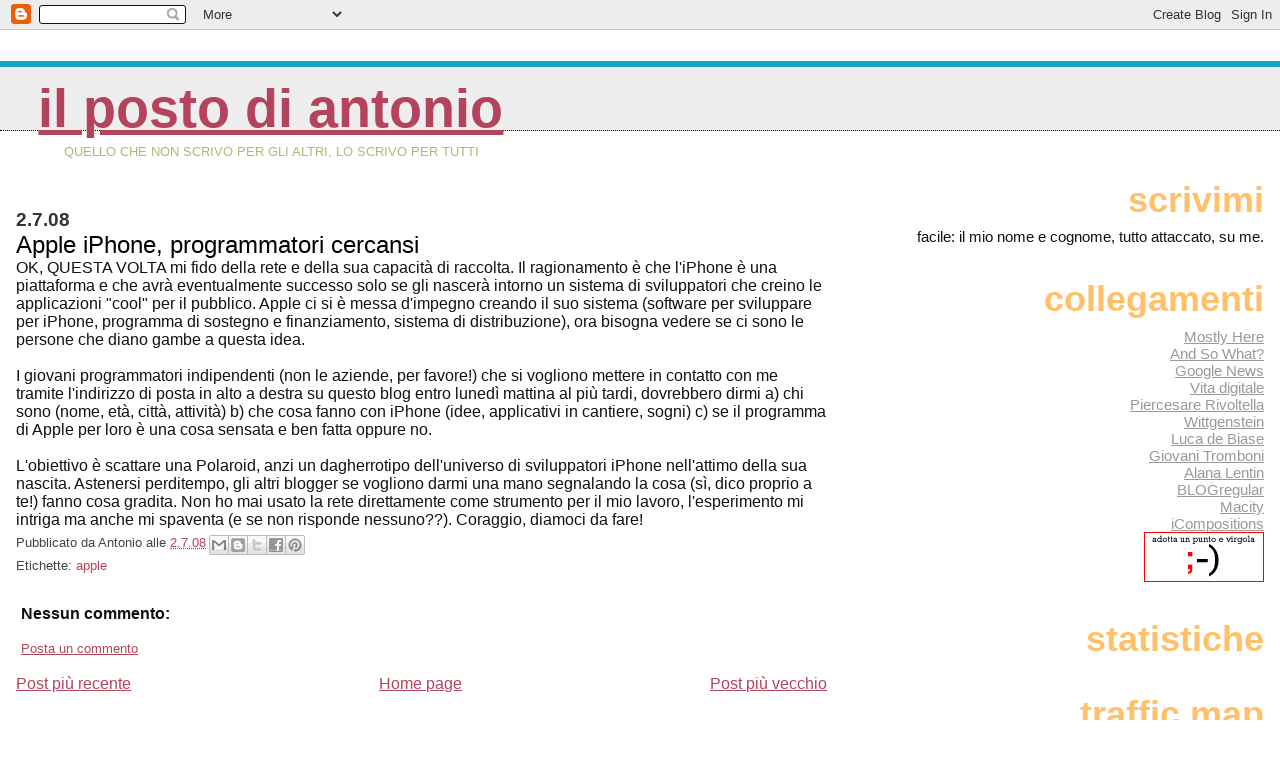

--- FILE ---
content_type: text/html; charset=UTF-8
request_url: https://blog.antoniodini.com/2008/07/apple-iphone-programmatori-cercansi.html
body_size: 10702
content:
<!DOCTYPE html>
<html dir='ltr' xmlns='http://www.w3.org/1999/xhtml' xmlns:b='http://www.google.com/2005/gml/b' xmlns:data='http://www.google.com/2005/gml/data' xmlns:expr='http://www.google.com/2005/gml/expr'>
<head>
<link href='https://www.blogger.com/static/v1/widgets/2944754296-widget_css_bundle.css' rel='stylesheet' type='text/css'/>
<meta content='text/html; charset=UTF-8' http-equiv='Content-Type'/>
<meta content='blogger' name='generator'/>
<link href='https://blog.antoniodini.com/favicon.ico' rel='icon' type='image/x-icon'/>
<link href='https://blog.antoniodini.com/2008/07/apple-iphone-programmatori-cercansi.html' rel='canonical'/>
<link rel="alternate" type="application/atom+xml" title="Il posto di Antonio - Atom" href="https://blog.antoniodini.com/feeds/posts/default" />
<link rel="alternate" type="application/rss+xml" title="Il posto di Antonio - RSS" href="https://blog.antoniodini.com/feeds/posts/default?alt=rss" />
<link rel="service.post" type="application/atom+xml" title="Il posto di Antonio - Atom" href="https://www.blogger.com/feeds/3896446/posts/default" />

<link rel="alternate" type="application/atom+xml" title="Il posto di Antonio - Atom" href="https://blog.antoniodini.com/feeds/4554729210018851094/comments/default" />
<!--Can't find substitution for tag [blog.ieCssRetrofitLinks]-->
<meta content='https://blog.antoniodini.com/2008/07/apple-iphone-programmatori-cercansi.html' property='og:url'/>
<meta content='Apple iPhone, programmatori cercansi' property='og:title'/>
<meta content='OK, QUESTA VOLTA mi fido della rete e della sua capacità di raccolta. Il ragionamento è che l&#39;iPhone è una piattaforma e che avrà eventualme...' property='og:description'/>
<title>Il posto di Antonio: Apple iPhone, programmatori cercansi</title>
<style id='page-skin-1' type='text/css'><!--
/*
* Blogger Template Style
*
* Jellyfish
* by Jason Sutter
<!-- Inizio Codice Shinystat -->
<script type="text/javascript" language="JavaScript" src="http://codice.shinystat.com/cgi-bin/getcod.cgi?USER=antoniomandelli"></script>
<noscript>
<a href="http://www.shinystat.com/it" target="_top">
<img src="http://www.shinystat.com/cgi-bin/shinystat.cgi?USER=antoniomandelli" alt="Statistiche" border="0"></a>
</noscript>
<!-- Fine Codice Shinystat -->
<!-- Inizio Codice Shinystat -->
<script type="text/javascript" language="JavaScript" src="http://codice.shinystat.com/cgi-bin/getcod.cgi?USER=antoniodini"></script>
<noscript>
<a href="http://www.shinystat.com/it" target="_top">
<img src="http://www.shinystat.com/cgi-bin/shinystat.cgi?USER=antoniodini" alt="Statistiche gratis" border="0"></a>
</noscript>
<!-- Fine Codice Shinystat -->
*/
/*
* Variable definitions
* --------------------
<Variable name="mainBgColor" description="Page Background Color"
type="color" default="#ffffff"  />
<Variable name="mainTextColor" description="Text Color"
type="color" default="#111111" />
<Variable name="titleBgColor" description="Blog Title Background Color"
type="color" default="#eeeeee" />
<Variable name="titleColor" description="Blog Title Color"
type="color" default="#16a3c2"/>
<Variable name="descriptionBgColor" description="Blog Description Background Color"
type="color" default="#ffffff" />
<Variable name="descriptionColor" description="Blog Description Color"
type="color" default="#acb877" />
<Variable name="dateHeaderColor" description="Date Header Color"
type="color" default="#333333" />
<Variable name="postTitleColor" description="Post Title Color"
type="color" default="#000000" />
<Variable name="postFooterColor" description="Post Footer Color"
type="color" default="#444444" />
<Variable name="mainLinkColor" description="Link Color"
type="color" default="#b4445c" />
<Variable name="sidebarTitleColor" description="Sidebar Title Color"
type="color" default="#ffc069" />
<Variable name="sidebarLinkColor" description="Sidebar Link Color"
type="color" default="#999999" />
<Variable name="bodyFont" description="Text Font"
type="font" default="normal normal 100% Lucida Grande, Verdana, Arial, Helvetica, Sans-Serif" />
<Variable name="titleFont" description="Blog Title Font"
type="font" default="normal bold 340% Helvetica Neue Black Condensed, Arial Black,Arial, Sans-Serif" />
<Variable name="descriptionFont" description="Blog Description Font"
type="font" default="normal normal 80% Lucida Grande,Verdana, Arial, Sans-serif" />
<Variable name="startSide" description="Start side in blog language"
type="automatic" default="left">
<Variable name="endSide" description="End side in blog language"
type="automatic" default="right">
*/
body {
margin: 0px;
padding: 0px;
background: #ffffff;
color: #111111;
font: normal normal 100% Lucida Grande, Verdana, Arial, Helvetica, Sans-Serif;
}
a:link,
a:visited,
a:active {
color: #b4445c;
}
a img {
border: 0;
}
@media all {
div#main-wrapper {
float: left;
width: 65%;
padding-top: 20px;
padding-right: 1em;
padding-bottom: 0;
padding-left: 0;
word-wrap: break-word; /* fix for long text breaking sidebar float in IE */
overflow: hidden;     /* fix for long non-text content breaking IE sidebar float */
}
div#sidebar-wrapper {
margin: 0px;
text-align: left;
}
div#sidebar {
width: 32%;
float: right;
word-wrap: break-word; /* fix for long text breaking sidebar float in IE */
overflow: hidden;     /* fix for long non-text content breaking IE sidebar float */
}
}
#content-wrapper {
margin-right: 1em;
margin-left: 1em;
}
@media handheld {
div#main-wrapper {
float:none;
width:90%;
}
div#sidebar-wrapper {
margin-left:5%;
}
}
h1,h2,h3,h4 {
padding:0px;
margin:0px;
}
#header {
padding-top:7px;
padding-right:0px;
padding-bottom:20px;
padding-left:0px;
margin-top:23px;
margin-right:0px;
margin-bottom:0px;
margin-left:0px;
border-top:1px solid #eeeeee;
background: #ffffff;
color: #acb877;
}
h1 a:visited {
text-decoration: none;
color: #16a3c2;
}
h1 {
padding-left: 3%;
padding-top: 20px;
border-bottom: dotted 1px #000000;
border-top: solid 6px #16a3c2;
color: #16a3c2;
background: #eeeeee;
text-transform:lowercase;
font: normal bold 340% Helvetica Neue Black Condensed, Arial Black,Arial, Sans-Serif;
line-height: 0.8em;
}
.description {
padding:0px;
margin-top:1em;
margin-right:12%;
margin-bottom:0px;
margin-left:5%;
color: #acb877;
background:transparent;
text-transform:uppercase;
font: normal normal 80% Lucida Grande,Verdana, Arial, Sans-serif;
}
h3 {
color: #000000;
font-weight:normal;
font-size: 150%;
}
h3.post-title a {
color: #000000;
}
.Blog h2.date-header {
margin-top:10px;
margin-right:0px;
margin-bottom:0px;
margin-left:0px;
color: #333333;
font-size:120%;
text-align: left;
text-transform:none;
font-weight: bold;
}
#sidebar .widget {
margin-top: 0px;
margin-right: 0px;
margin-bottom: 33px;
margin-left: 0px;
padding: 0px;
font-size: 95%;
text-align: right;
}
#sidebar ul {
list-style-type: none;
margin-top: 0;
}
#sidebar li {
margin: 0px;
padding: 0px;
list-style-type: none;
}
@media all {
.widget h2 {
color: #ffc069;
font-size: 240%;
text-align:right;
text-transform:lowercase;
}
}
@media handheld {
.widget h2 {
text-align:left;
}
#sidebar {
text-align:left;
}
}
.post {
margin-top:0px;
margin-right:0px;
margin-bottom:30px;
margin-left:0px;
font-size:100%;
}
.post strong {
font-weight: bold;
}
#sidebar a:link,
#sidebar a:visited {
color: #999999;
}
#sidebar a:hover {
text-decoration: none;
}
pre,code,strike {
color: #666666;
}
.post-footer {
padding: 0px;
margin: 0px;
color: #444444;
font-size: 80%;
}
.post-footer a {
text-decoration:none;
}
.post-footer a:hover {
text-decoration:underline;
}
#comments {
padding-top: 2px;
padding-right: 0px;
padding-bottom: 2px;
padding-left: 5px;
font-weight: normal;
}
.comment-author {
margin-top: 20px;
}
.comment-body {
margin-top: 10px;
font-size: 100%;
}
.comment-footer {
margin-right: 10px;
display: inline;
padding: 0px;
color: #444444;
font-size: 80%;
font-family: Lucida Grande,MS Sans Serif,Lucida Sans Unicode,Verdana,Geneva,Lucida,Arial,Helvetica,Sans-Serif;
}
.deleted-comment {
font-style:italic;
color:gray;
}
.comment-link {
margin-left: .6em;
}
.profile-img {
margin-top: 0;
margin-right: 0;
margin-bottom: 5px;
margin-left: 5px;
float: right;
}
.Profile dd {
margin: 0;
padding: 0;
}
.BlogArchive #ArchiveList {
float: right;
}
.widget-content {
margin-top: 0.5em;
}
@media handheld {
.Profile img {
float:none;
}
.Profile {
text-align:left;
}
}
.feed-links {
clear: both;
line-height: 2.5em;
}
#blog-pager-newer-link {
float: left;
}
#blog-pager-older-link {
float: right;
}
#blog-pager {
text-align: center;
}
.clear {
clear: both;
}
/** Tweaks for layout editor mode */
body#layout #outer-wrapper {
margin-top: 10px;
}
body#layout #main-wrapper,
body#layout #header {
margin-top: 0;
padding-top: 0;
}

--></style>
<link href='https://www.blogger.com/dyn-css/authorization.css?targetBlogID=3896446&amp;zx=76afe91f-6c8c-442f-b306-6036fd70f816' media='none' onload='if(media!=&#39;all&#39;)media=&#39;all&#39;' rel='stylesheet'/><noscript><link href='https://www.blogger.com/dyn-css/authorization.css?targetBlogID=3896446&amp;zx=76afe91f-6c8c-442f-b306-6036fd70f816' rel='stylesheet'/></noscript>
<meta name='google-adsense-platform-account' content='ca-host-pub-1556223355139109'/>
<meta name='google-adsense-platform-domain' content='blogspot.com'/>

</head>
<body>
<div class='navbar section' id='navbar'><div class='widget Navbar' data-version='1' id='Navbar1'><script type="text/javascript">
    function setAttributeOnload(object, attribute, val) {
      if(window.addEventListener) {
        window.addEventListener('load',
          function(){ object[attribute] = val; }, false);
      } else {
        window.attachEvent('onload', function(){ object[attribute] = val; });
      }
    }
  </script>
<div id="navbar-iframe-container"></div>
<script type="text/javascript" src="https://apis.google.com/js/platform.js"></script>
<script type="text/javascript">
      gapi.load("gapi.iframes:gapi.iframes.style.bubble", function() {
        if (gapi.iframes && gapi.iframes.getContext) {
          gapi.iframes.getContext().openChild({
              url: 'https://www.blogger.com/navbar/3896446?po\x3d4554729210018851094\x26origin\x3dhttps://blog.antoniodini.com',
              where: document.getElementById("navbar-iframe-container"),
              id: "navbar-iframe"
          });
        }
      });
    </script><script type="text/javascript">
(function() {
var script = document.createElement('script');
script.type = 'text/javascript';
script.src = '//pagead2.googlesyndication.com/pagead/js/google_top_exp.js';
var head = document.getElementsByTagName('head')[0];
if (head) {
head.appendChild(script);
}})();
</script>
</div></div>
<div id='outer-wrapper'><div id='wrap2'>
<!-- skip links for text browsers -->
<span id='skiplinks' style='display:none;'>
<a href='#main'>skip to main </a> |
      <a href='#sidebar'>skip to sidebar</a>
</span>
<div id='header-wrapper'>
<div class='header section' id='header'><div class='widget Header' data-version='1' id='Header1'>
<div id='header-inner'>
<div class='titlewrapper'>
<h1 class='title'>
<a href='https://blog.antoniodini.com/'>
Il posto di Antonio
</a>
</h1>
</div>
<div class='descriptionwrapper'>
<p class='description'><span>Quello che non scrivo per gli altri, lo scrivo per tutti</span></p>
</div>
</div>
</div></div>
</div>
<div id='content-wrapper'>
<div id='crosscol-wrapper' style='text-align:center'>
<div class='crosscol no-items section' id='crosscol'></div>
</div>
<div id='main-wrapper'>
<div class='main section' id='main'><div class='widget Blog' data-version='1' id='Blog1'>
<div class='blog-posts hfeed'>

          <div class="date-outer">
        
<h2 class='date-header'><span>2.7.08</span></h2>

          <div class="date-posts">
        
<div class='post-outer'>
<div class='post hentry uncustomized-post-template' itemprop='blogPost' itemscope='itemscope' itemtype='http://schema.org/BlogPosting'>
<meta content='3896446' itemprop='blogId'/>
<meta content='4554729210018851094' itemprop='postId'/>
<a name='4554729210018851094'></a>
<h3 class='post-title entry-title' itemprop='name'>
Apple iPhone, programmatori cercansi
</h3>
<div class='post-header'>
<div class='post-header-line-1'></div>
</div>
<div class='post-body entry-content' id='post-body-4554729210018851094' itemprop='description articleBody'>
OK, QUESTA VOLTA mi fido della rete e della sua capacità di raccolta. Il ragionamento è che l'iPhone è una piattaforma e che avrà eventualmente successo solo se gli nascerà intorno un sistema di sviluppatori che creino le applicazioni "cool" per il pubblico. Apple ci si è messa d'impegno creando il suo sistema (software per sviluppare per iPhone, programma di sostegno e finanziamento, sistema di distribuzione), ora bisogna vedere se ci sono le persone che diano gambe a questa idea.<br /><br />I giovani programmatori indipendenti (non le aziende, per favore!) che si vogliono mettere in contatto con me tramite l'indirizzo di posta in alto a destra su questo blog entro lunedì mattina al più tardi, dovrebbero dirmi a) chi sono (nome, età, città, attività) b) che cosa fanno con iPhone (idee, applicativi in cantiere, sogni) c) se il programma di Apple per loro è una cosa sensata e ben fatta oppure no.<br /><br />L'obiettivo è scattare una Polaroid, anzi un dagherrotipo dell'universo di sviluppatori iPhone nell'attimo della sua nascita. Astenersi perditempo, gli altri blogger se vogliono darmi una mano segnalando la cosa (sì, dico proprio a te!) fanno cosa gradita. Non ho mai usato la rete direttamente come strumento per il mio lavoro, l'esperimento mi intriga ma anche mi spaventa (e se non risponde nessuno??). Coraggio, diamoci da fare!
<div style='clear: both;'></div>
</div>
<div class='post-footer'>
<div class='post-footer-line post-footer-line-1'>
<span class='post-author vcard'>
Pubblicato da
<span class='fn' itemprop='author' itemscope='itemscope' itemtype='http://schema.org/Person'>
<span itemprop='name'>Antonio</span>
</span>
</span>
<span class='post-timestamp'>
alle
<meta content='https://blog.antoniodini.com/2008/07/apple-iphone-programmatori-cercansi.html' itemprop='url'/>
<a class='timestamp-link' href='https://blog.antoniodini.com/2008/07/apple-iphone-programmatori-cercansi.html' rel='bookmark' title='permanent link'><abbr class='published' itemprop='datePublished' title='2008-07-02T14:38:00+02:00'>2.7.08</abbr></a>
</span>
<span class='post-comment-link'>
</span>
<span class='post-icons'>
</span>
<div class='post-share-buttons goog-inline-block'>
<a class='goog-inline-block share-button sb-email' href='https://www.blogger.com/share-post.g?blogID=3896446&postID=4554729210018851094&target=email' target='_blank' title='Invia tramite email'><span class='share-button-link-text'>Invia tramite email</span></a><a class='goog-inline-block share-button sb-blog' href='https://www.blogger.com/share-post.g?blogID=3896446&postID=4554729210018851094&target=blog' onclick='window.open(this.href, "_blank", "height=270,width=475"); return false;' target='_blank' title='Postalo sul blog'><span class='share-button-link-text'>Postalo sul blog</span></a><a class='goog-inline-block share-button sb-twitter' href='https://www.blogger.com/share-post.g?blogID=3896446&postID=4554729210018851094&target=twitter' target='_blank' title='Condividi su X'><span class='share-button-link-text'>Condividi su X</span></a><a class='goog-inline-block share-button sb-facebook' href='https://www.blogger.com/share-post.g?blogID=3896446&postID=4554729210018851094&target=facebook' onclick='window.open(this.href, "_blank", "height=430,width=640"); return false;' target='_blank' title='Condividi su Facebook'><span class='share-button-link-text'>Condividi su Facebook</span></a><a class='goog-inline-block share-button sb-pinterest' href='https://www.blogger.com/share-post.g?blogID=3896446&postID=4554729210018851094&target=pinterest' target='_blank' title='Condividi su Pinterest'><span class='share-button-link-text'>Condividi su Pinterest</span></a>
</div>
</div>
<div class='post-footer-line post-footer-line-2'>
<span class='post-labels'>
Etichette:
<a href='https://blog.antoniodini.com/search/label/apple' rel='tag'>apple</a>
</span>
</div>
<div class='post-footer-line post-footer-line-3'>
<span class='post-location'>
</span>
</div>
</div>
</div>
<div class='comments' id='comments'>
<a name='comments'></a>
<h4>Nessun commento:</h4>
<div id='Blog1_comments-block-wrapper'>
<dl class='avatar-comment-indent' id='comments-block'>
</dl>
</div>
<p class='comment-footer'>
<a href='https://www.blogger.com/comment/fullpage/post/3896446/4554729210018851094' onclick=''>Posta un commento</a>
</p>
</div>
</div>

        </div></div>
      
</div>
<div class='blog-pager' id='blog-pager'>
<span id='blog-pager-newer-link'>
<a class='blog-pager-newer-link' href='https://blog.antoniodini.com/2008/07/alitalia-10mila-esuberi.html' id='Blog1_blog-pager-newer-link' title='Post più recente'>Post più recente</a>
</span>
<span id='blog-pager-older-link'>
<a class='blog-pager-older-link' href='https://blog.antoniodini.com/2008/07/ho-fatto-il-classico-io.html' id='Blog1_blog-pager-older-link' title='Post più vecchio'>Post più vecchio</a>
</span>
<a class='home-link' href='https://blog.antoniodini.com/'>Home page</a>
</div>
<div class='clear'></div>
<div class='post-feeds'>
<div class='feed-links'>
Iscriviti a:
<a class='feed-link' href='https://blog.antoniodini.com/feeds/4554729210018851094/comments/default' target='_blank' type='application/atom+xml'>Commenti sul post (Atom)</a>
</div>
</div>
</div></div>
</div>
<div id='sidebar-wrapper'>
<div class='sidebar section' id='sidebar'><div class='widget Text' data-version='1' id='Text1'>
<h2 class='title'>Scrivimi</h2>
<div class='widget-content'>
facile: il mio nome e cognome, tutto attaccato, su me.
</div>
<div class='clear'></div>
</div><div class='widget LinkList' data-version='1' id='LinkList1'>
<h2>Collegamenti</h2>
<div class='widget-content'>
<ul>
<li><a href='https://antoniodini.com'>Mostly Here</a></li>
<li><a href='http://antoniodini.nova100.ilsole24ore.com/'>And So What?</a></li>
<li><a href='http://news.google.com/'>Google News</a></li>
<li><a href='http://vitadigitale.corriere.it/'>Vita digitale</a></li>
<li><a href='http://piercesare.blogspot.com/'>Piercesare Rivoltella</a></li>
<li><a href='http://www.wittgenstein.it/'>Wittgenstein</a></li>
<li><a href='http://blog.debiase.com/'>Luca de Biase</a></li>
<li><a href='http://www.fozzdances.com/blog/'>Giovani Tromboni</a></li>
<li><a href='http://www.alanalentin.net/'>Alana Lentin</a></li>
<li><a href='http://blogregular.splinder.com/'>BLOGregular</a></li>
<li><a href='http://www.macitynet.it/macity'>Macity</a></li>
<li><a href='http://www.icompositions.com/auditorium/index.php'>iCompositions</a></li>
<li><a href='http://antoniodini.blogspot.com/2006/08/give-punto-e-virgola-chance.html'><img src="//photos1.blogger.com/blogger/5146/117/400/GPEVAC.gif"></a></li>
</ul>
<div class='clear'></div>
</div>
</div><div class='widget HTML' data-version='1' id='HTML2'>
<h2 class='title'>Statistiche</h2>
<div class='widget-content'>
<script language="JavaScript" src="//codice.shinystat.it/cgi-bin/getcod.cgi?USER=antoniodini&amp;FRAME=yes" type="text/javascript"></script>
<noscript>
<a href="http://www.shinystat.com" target="_top">
<img border="0" alt="Free counter" src="https://lh3.googleusercontent.com/blogger_img_proxy/AEn0k_uGrBgVtyV6BstMDkURwciz0hoLE5R7s4vnb1RcaYhaZszssJh201YRnz8Ikh4zWRJFpO3k6hJ7I8zgJWRwFa5N5J9q1FsAlzQ3-sL0XkfK19a9Jps9KAAeIBKf2GULeiMxZo-ytIQn-L3V-g-1zh-s=s0-d"></a>
</noscript>

<script language="JavaScript" src="//codice.shinystat.it/cgi-bin/getcod.cgi?USER=antoniomandelli&amp;FRAME=yes" type="text/javascript"></script>
<noscript>
<a href="http://www.shinystat.com" target="_top">
<img border="0" alt="Free counter" src="https://lh3.googleusercontent.com/blogger_img_proxy/AEn0k_vwwkD80V5K5r13xUUjNE4tWrzOpWODYGPhuF_J_O1d04KbUxqFbpH9eMlBVA71zXfAZ9q-J0w9UpcwzgVPwOAAeK_HQc5xTm4Bo2Pq9ZuAK01CHYAWGvtV4LmcIHqvZNpRAleFR-r-s_7sfAfDw4GKNERv=s0-d"></a>
</noscript>
</div>
<div class='clear'></div>
</div><div class='widget HTML' data-version='1' id='HTML1'>
<h2 class='title'>Traffic Map</h2>
<div class='widget-content'>
<div align="right"><script src="//feedjit.com/map/?bc=FFFFFF&amp;tc=494949&amp;brd1=336699&amp;lnk=494949&amp;hc=336699&amp;dot=FF0000" type="text/javascript"></script><noscript><a href="http://feedjit.com/">Feedjit Live Blog Stats</a></noscript></div>
</div>
<div class='clear'></div>
</div><div class='widget HTML' data-version='1' id='HTML3'>
<h2 class='title'>Anobii</h2>
<div class='widget-content'>
<div id="anobii_blogbadge_f2029fbbb313ed8c" class="anobii_blogbadge"><script type="text/javascript" language="Javascript" src="//static.anobii.com/anobi/live/js/blogbadge_generate.js?100001"></script></div>
</div>
<div class='clear'></div>
</div><div class='widget Label' data-version='1' id='Label1'>
<h2>Etichette</h2>
<div class='widget-content list-label-widget-content'>
<ul>
<li>
<a dir='ltr' href='https://blog.antoniodini.com/search/label/airplane'>airplane</a>
<span dir='ltr'>(227)</span>
</li>
<li>
<a dir='ltr' href='https://blog.antoniodini.com/search/label/alitalia'>alitalia</a>
<span dir='ltr'>(29)</span>
</li>
<li>
<a dir='ltr' href='https://blog.antoniodini.com/search/label/apple'>apple</a>
<span dir='ltr'>(262)</span>
</li>
<li>
<a dir='ltr' href='https://blog.antoniodini.com/search/label/appunti'>appunti</a>
<span dir='ltr'>(25)</span>
</li>
<li>
<a dir='ltr' href='https://blog.antoniodini.com/search/label/archivio'>archivio</a>
<span dir='ltr'>(6)</span>
</li>
<li>
<a dir='ltr' href='https://blog.antoniodini.com/search/label/blog'>blog</a>
<span dir='ltr'>(33)</span>
</li>
<li>
<a dir='ltr' href='https://blog.antoniodini.com/search/label/books'>books</a>
<span dir='ltr'>(238)</span>
</li>
<li>
<a dir='ltr' href='https://blog.antoniodini.com/search/label/carpiati'>carpiati</a>
<span dir='ltr'>(100)</span>
</li>
<li>
<a dir='ltr' href='https://blog.antoniodini.com/search/label/doonesbury'>doonesbury</a>
<span dir='ltr'>(997)</span>
</li>
<li>
<a dir='ltr' href='https://blog.antoniodini.com/search/label/douglas%20adams'>douglas adams</a>
<span dir='ltr'>(3)</span>
</li>
<li>
<a dir='ltr' href='https://blog.antoniodini.com/search/label/emozione%20apple'>emozione apple</a>
<span dir='ltr'>(77)</span>
</li>
<li>
<a dir='ltr' href='https://blog.antoniodini.com/search/label/foto'>foto</a>
<span dir='ltr'>(31)</span>
</li>
<li>
<a dir='ltr' href='https://blog.antoniodini.com/search/label/giovane%20autore'>giovane autore</a>
<span dir='ltr'>(145)</span>
</li>
<li>
<a dir='ltr' href='https://blog.antoniodini.com/search/label/japan'>japan</a>
<span dir='ltr'>(29)</span>
</li>
<li>
<a dir='ltr' href='https://blog.antoniodini.com/search/label/mamma%20al%20timone'>mamma al timone</a>
<span dir='ltr'>(1)</span>
</li>
<li>
<a dir='ltr' href='https://blog.antoniodini.com/search/label/markets'>markets</a>
<span dir='ltr'>(15)</span>
</li>
<li>
<a dir='ltr' href='https://blog.antoniodini.com/search/label/mi%20sono%20rotto%20i%20coglioni'>mi sono rotto i coglioni</a>
<span dir='ltr'>(4)</span>
</li>
<li>
<a dir='ltr' href='https://blog.antoniodini.com/search/label/mostly%20weekly'>mostly weekly</a>
<span dir='ltr'>(3)</span>
</li>
<li>
<a dir='ltr' href='https://blog.antoniodini.com/search/label/movie'>movie</a>
<span dir='ltr'>(139)</span>
</li>
<li>
<a dir='ltr' href='https://blog.antoniodini.com/search/label/press'>press</a>
<span dir='ltr'>(161)</span>
</li>
<li>
<a dir='ltr' href='https://blog.antoniodini.com/search/label/radio'>radio</a>
<span dir='ltr'>(41)</span>
</li>
<li>
<a dir='ltr' href='https://blog.antoniodini.com/search/label/scoop'>scoop</a>
<span dir='ltr'>(773)</span>
</li>
<li>
<a dir='ltr' href='https://blog.antoniodini.com/search/label/storie'>storie</a>
<span dir='ltr'>(1241)</span>
</li>
<li>
<a dir='ltr' href='https://blog.antoniodini.com/search/label/tech'>tech</a>
<span dir='ltr'>(514)</span>
</li>
<li>
<a dir='ltr' href='https://blog.antoniodini.com/search/label/train'>train</a>
<span dir='ltr'>(23)</span>
</li>
<li>
<a dir='ltr' href='https://blog.antoniodini.com/search/label/tsundoku'>tsundoku</a>
<span dir='ltr'>(1)</span>
</li>
<li>
<a dir='ltr' href='https://blog.antoniodini.com/search/label/tv'>tv</a>
<span dir='ltr'>(183)</span>
</li>
<li>
<a dir='ltr' href='https://blog.antoniodini.com/search/label/varia'>varia</a>
<span dir='ltr'>(339)</span>
</li>
<li>
<a dir='ltr' href='https://blog.antoniodini.com/search/label/video'>video</a>
<span dir='ltr'>(289)</span>
</li>
<li>
<a dir='ltr' href='https://blog.antoniodini.com/search/label/videogames'>videogames</a>
<span dir='ltr'>(54)</span>
</li>
<li>
<a dir='ltr' href='https://blog.antoniodini.com/search/label/watch'>watch</a>
<span dir='ltr'>(4)</span>
</li>
</ul>
<div class='clear'></div>
</div>
</div><div class='widget BlogArchive' data-version='1' id='BlogArchive1'>
<h2>Archivio blog</h2>
<div class='widget-content'>
<div id='ArchiveList'>
<div id='BlogArchive1_ArchiveList'>
<ul class='flat'>
<li class='archivedate'>
<a href='https://blog.antoniodini.com/2026/01/'>gennaio 2026</a> (4)
      </li>
<li class='archivedate'>
<a href='https://blog.antoniodini.com/2025/12/'>dicembre 2025</a> (4)
      </li>
<li class='archivedate'>
<a href='https://blog.antoniodini.com/2025/11/'>novembre 2025</a> (5)
      </li>
<li class='archivedate'>
<a href='https://blog.antoniodini.com/2025/10/'>ottobre 2025</a> (4)
      </li>
<li class='archivedate'>
<a href='https://blog.antoniodini.com/2025/09/'>settembre 2025</a> (4)
      </li>
<li class='archivedate'>
<a href='https://blog.antoniodini.com/2025/08/'>agosto 2025</a> (5)
      </li>
<li class='archivedate'>
<a href='https://blog.antoniodini.com/2025/07/'>luglio 2025</a> (4)
      </li>
<li class='archivedate'>
<a href='https://blog.antoniodini.com/2025/06/'>giugno 2025</a> (5)
      </li>
<li class='archivedate'>
<a href='https://blog.antoniodini.com/2025/05/'>maggio 2025</a> (4)
      </li>
<li class='archivedate'>
<a href='https://blog.antoniodini.com/2025/04/'>aprile 2025</a> (5)
      </li>
<li class='archivedate'>
<a href='https://blog.antoniodini.com/2025/03/'>marzo 2025</a> (5)
      </li>
<li class='archivedate'>
<a href='https://blog.antoniodini.com/2025/02/'>febbraio 2025</a> (4)
      </li>
<li class='archivedate'>
<a href='https://blog.antoniodini.com/2025/01/'>gennaio 2025</a> (4)
      </li>
<li class='archivedate'>
<a href='https://blog.antoniodini.com/2024/12/'>dicembre 2024</a> (5)
      </li>
<li class='archivedate'>
<a href='https://blog.antoniodini.com/2024/11/'>novembre 2024</a> (5)
      </li>
<li class='archivedate'>
<a href='https://blog.antoniodini.com/2024/10/'>ottobre 2024</a> (4)
      </li>
<li class='archivedate'>
<a href='https://blog.antoniodini.com/2024/09/'>settembre 2024</a> (5)
      </li>
<li class='archivedate'>
<a href='https://blog.antoniodini.com/2024/08/'>agosto 2024</a> (4)
      </li>
<li class='archivedate'>
<a href='https://blog.antoniodini.com/2024/07/'>luglio 2024</a> (4)
      </li>
<li class='archivedate'>
<a href='https://blog.antoniodini.com/2024/06/'>giugno 2024</a> (5)
      </li>
<li class='archivedate'>
<a href='https://blog.antoniodini.com/2024/05/'>maggio 2024</a> (4)
      </li>
<li class='archivedate'>
<a href='https://blog.antoniodini.com/2024/04/'>aprile 2024</a> (4)
      </li>
<li class='archivedate'>
<a href='https://blog.antoniodini.com/2024/03/'>marzo 2024</a> (5)
      </li>
<li class='archivedate'>
<a href='https://blog.antoniodini.com/2024/02/'>febbraio 2024</a> (4)
      </li>
<li class='archivedate'>
<a href='https://blog.antoniodini.com/2024/01/'>gennaio 2024</a> (5)
      </li>
<li class='archivedate'>
<a href='https://blog.antoniodini.com/2023/12/'>dicembre 2023</a> (5)
      </li>
<li class='archivedate'>
<a href='https://blog.antoniodini.com/2023/11/'>novembre 2023</a> (4)
      </li>
<li class='archivedate'>
<a href='https://blog.antoniodini.com/2023/10/'>ottobre 2023</a> (4)
      </li>
<li class='archivedate'>
<a href='https://blog.antoniodini.com/2023/09/'>settembre 2023</a> (4)
      </li>
<li class='archivedate'>
<a href='https://blog.antoniodini.com/2023/08/'>agosto 2023</a> (4)
      </li>
<li class='archivedate'>
<a href='https://blog.antoniodini.com/2023/07/'>luglio 2023</a> (5)
      </li>
<li class='archivedate'>
<a href='https://blog.antoniodini.com/2023/06/'>giugno 2023</a> (4)
      </li>
<li class='archivedate'>
<a href='https://blog.antoniodini.com/2023/05/'>maggio 2023</a> (4)
      </li>
<li class='archivedate'>
<a href='https://blog.antoniodini.com/2023/04/'>aprile 2023</a> (5)
      </li>
<li class='archivedate'>
<a href='https://blog.antoniodini.com/2023/03/'>marzo 2023</a> (4)
      </li>
<li class='archivedate'>
<a href='https://blog.antoniodini.com/2023/02/'>febbraio 2023</a> (5)
      </li>
<li class='archivedate'>
<a href='https://blog.antoniodini.com/2023/01/'>gennaio 2023</a> (6)
      </li>
<li class='archivedate'>
<a href='https://blog.antoniodini.com/2022/12/'>dicembre 2022</a> (4)
      </li>
<li class='archivedate'>
<a href='https://blog.antoniodini.com/2022/11/'>novembre 2022</a> (4)
      </li>
<li class='archivedate'>
<a href='https://blog.antoniodini.com/2022/10/'>ottobre 2022</a> (5)
      </li>
<li class='archivedate'>
<a href='https://blog.antoniodini.com/2022/09/'>settembre 2022</a> (4)
      </li>
<li class='archivedate'>
<a href='https://blog.antoniodini.com/2022/08/'>agosto 2022</a> (4)
      </li>
<li class='archivedate'>
<a href='https://blog.antoniodini.com/2022/07/'>luglio 2022</a> (5)
      </li>
<li class='archivedate'>
<a href='https://blog.antoniodini.com/2022/06/'>giugno 2022</a> (4)
      </li>
<li class='archivedate'>
<a href='https://blog.antoniodini.com/2022/05/'>maggio 2022</a> (5)
      </li>
<li class='archivedate'>
<a href='https://blog.antoniodini.com/2022/04/'>aprile 2022</a> (4)
      </li>
<li class='archivedate'>
<a href='https://blog.antoniodini.com/2022/03/'>marzo 2022</a> (4)
      </li>
<li class='archivedate'>
<a href='https://blog.antoniodini.com/2022/02/'>febbraio 2022</a> (4)
      </li>
<li class='archivedate'>
<a href='https://blog.antoniodini.com/2022/01/'>gennaio 2022</a> (5)
      </li>
<li class='archivedate'>
<a href='https://blog.antoniodini.com/2021/12/'>dicembre 2021</a> (5)
      </li>
<li class='archivedate'>
<a href='https://blog.antoniodini.com/2021/11/'>novembre 2021</a> (4)
      </li>
<li class='archivedate'>
<a href='https://blog.antoniodini.com/2021/10/'>ottobre 2021</a> (5)
      </li>
<li class='archivedate'>
<a href='https://blog.antoniodini.com/2021/09/'>settembre 2021</a> (4)
      </li>
<li class='archivedate'>
<a href='https://blog.antoniodini.com/2021/08/'>agosto 2021</a> (5)
      </li>
<li class='archivedate'>
<a href='https://blog.antoniodini.com/2021/07/'>luglio 2021</a> (4)
      </li>
<li class='archivedate'>
<a href='https://blog.antoniodini.com/2021/06/'>giugno 2021</a> (4)
      </li>
<li class='archivedate'>
<a href='https://blog.antoniodini.com/2021/05/'>maggio 2021</a> (5)
      </li>
<li class='archivedate'>
<a href='https://blog.antoniodini.com/2021/04/'>aprile 2021</a> (4)
      </li>
<li class='archivedate'>
<a href='https://blog.antoniodini.com/2021/03/'>marzo 2021</a> (4)
      </li>
<li class='archivedate'>
<a href='https://blog.antoniodini.com/2021/02/'>febbraio 2021</a> (4)
      </li>
<li class='archivedate'>
<a href='https://blog.antoniodini.com/2021/01/'>gennaio 2021</a> (6)
      </li>
<li class='archivedate'>
<a href='https://blog.antoniodini.com/2020/12/'>dicembre 2020</a> (4)
      </li>
<li class='archivedate'>
<a href='https://blog.antoniodini.com/2020/11/'>novembre 2020</a> (5)
      </li>
<li class='archivedate'>
<a href='https://blog.antoniodini.com/2020/10/'>ottobre 2020</a> (4)
      </li>
<li class='archivedate'>
<a href='https://blog.antoniodini.com/2020/09/'>settembre 2020</a> (4)
      </li>
<li class='archivedate'>
<a href='https://blog.antoniodini.com/2020/08/'>agosto 2020</a> (6)
      </li>
<li class='archivedate'>
<a href='https://blog.antoniodini.com/2020/07/'>luglio 2020</a> (4)
      </li>
<li class='archivedate'>
<a href='https://blog.antoniodini.com/2020/06/'>giugno 2020</a> (4)
      </li>
<li class='archivedate'>
<a href='https://blog.antoniodini.com/2020/05/'>maggio 2020</a> (5)
      </li>
<li class='archivedate'>
<a href='https://blog.antoniodini.com/2020/04/'>aprile 2020</a> (4)
      </li>
<li class='archivedate'>
<a href='https://blog.antoniodini.com/2020/03/'>marzo 2020</a> (5)
      </li>
<li class='archivedate'>
<a href='https://blog.antoniodini.com/2020/02/'>febbraio 2020</a> (4)
      </li>
<li class='archivedate'>
<a href='https://blog.antoniodini.com/2020/01/'>gennaio 2020</a> (5)
      </li>
<li class='archivedate'>
<a href='https://blog.antoniodini.com/2019/12/'>dicembre 2019</a> (6)
      </li>
<li class='archivedate'>
<a href='https://blog.antoniodini.com/2019/11/'>novembre 2019</a> (4)
      </li>
<li class='archivedate'>
<a href='https://blog.antoniodini.com/2019/10/'>ottobre 2019</a> (4)
      </li>
<li class='archivedate'>
<a href='https://blog.antoniodini.com/2019/09/'>settembre 2019</a> (5)
      </li>
<li class='archivedate'>
<a href='https://blog.antoniodini.com/2019/08/'>agosto 2019</a> (4)
      </li>
<li class='archivedate'>
<a href='https://blog.antoniodini.com/2019/07/'>luglio 2019</a> (4)
      </li>
<li class='archivedate'>
<a href='https://blog.antoniodini.com/2019/06/'>giugno 2019</a> (6)
      </li>
<li class='archivedate'>
<a href='https://blog.antoniodini.com/2019/05/'>maggio 2019</a> (5)
      </li>
<li class='archivedate'>
<a href='https://blog.antoniodini.com/2019/04/'>aprile 2019</a> (6)
      </li>
<li class='archivedate'>
<a href='https://blog.antoniodini.com/2019/03/'>marzo 2019</a> (5)
      </li>
<li class='archivedate'>
<a href='https://blog.antoniodini.com/2019/02/'>febbraio 2019</a> (4)
      </li>
<li class='archivedate'>
<a href='https://blog.antoniodini.com/2019/01/'>gennaio 2019</a> (4)
      </li>
<li class='archivedate'>
<a href='https://blog.antoniodini.com/2018/12/'>dicembre 2018</a> (5)
      </li>
<li class='archivedate'>
<a href='https://blog.antoniodini.com/2018/11/'>novembre 2018</a> (4)
      </li>
<li class='archivedate'>
<a href='https://blog.antoniodini.com/2018/10/'>ottobre 2018</a> (4)
      </li>
<li class='archivedate'>
<a href='https://blog.antoniodini.com/2018/09/'>settembre 2018</a> (5)
      </li>
<li class='archivedate'>
<a href='https://blog.antoniodini.com/2018/08/'>agosto 2018</a> (4)
      </li>
<li class='archivedate'>
<a href='https://blog.antoniodini.com/2018/07/'>luglio 2018</a> (5)
      </li>
<li class='archivedate'>
<a href='https://blog.antoniodini.com/2018/06/'>giugno 2018</a> (4)
      </li>
<li class='archivedate'>
<a href='https://blog.antoniodini.com/2018/05/'>maggio 2018</a> (4)
      </li>
<li class='archivedate'>
<a href='https://blog.antoniodini.com/2018/04/'>aprile 2018</a> (5)
      </li>
<li class='archivedate'>
<a href='https://blog.antoniodini.com/2018/03/'>marzo 2018</a> (4)
      </li>
<li class='archivedate'>
<a href='https://blog.antoniodini.com/2018/02/'>febbraio 2018</a> (4)
      </li>
<li class='archivedate'>
<a href='https://blog.antoniodini.com/2018/01/'>gennaio 2018</a> (4)
      </li>
<li class='archivedate'>
<a href='https://blog.antoniodini.com/2017/12/'>dicembre 2017</a> (7)
      </li>
<li class='archivedate'>
<a href='https://blog.antoniodini.com/2017/11/'>novembre 2017</a> (5)
      </li>
<li class='archivedate'>
<a href='https://blog.antoniodini.com/2017/10/'>ottobre 2017</a> (5)
      </li>
<li class='archivedate'>
<a href='https://blog.antoniodini.com/2017/09/'>settembre 2017</a> (4)
      </li>
<li class='archivedate'>
<a href='https://blog.antoniodini.com/2017/08/'>agosto 2017</a> (4)
      </li>
<li class='archivedate'>
<a href='https://blog.antoniodini.com/2017/07/'>luglio 2017</a> (5)
      </li>
<li class='archivedate'>
<a href='https://blog.antoniodini.com/2017/06/'>giugno 2017</a> (16)
      </li>
<li class='archivedate'>
<a href='https://blog.antoniodini.com/2017/05/'>maggio 2017</a> (37)
      </li>
<li class='archivedate'>
<a href='https://blog.antoniodini.com/2017/04/'>aprile 2017</a> (47)
      </li>
<li class='archivedate'>
<a href='https://blog.antoniodini.com/2017/03/'>marzo 2017</a> (41)
      </li>
<li class='archivedate'>
<a href='https://blog.antoniodini.com/2017/02/'>febbraio 2017</a> (41)
      </li>
<li class='archivedate'>
<a href='https://blog.antoniodini.com/2017/01/'>gennaio 2017</a> (32)
      </li>
<li class='archivedate'>
<a href='https://blog.antoniodini.com/2016/12/'>dicembre 2016</a> (26)
      </li>
<li class='archivedate'>
<a href='https://blog.antoniodini.com/2016/11/'>novembre 2016</a> (38)
      </li>
<li class='archivedate'>
<a href='https://blog.antoniodini.com/2016/10/'>ottobre 2016</a> (22)
      </li>
<li class='archivedate'>
<a href='https://blog.antoniodini.com/2016/09/'>settembre 2016</a> (25)
      </li>
<li class='archivedate'>
<a href='https://blog.antoniodini.com/2016/08/'>agosto 2016</a> (14)
      </li>
<li class='archivedate'>
<a href='https://blog.antoniodini.com/2016/07/'>luglio 2016</a> (45)
      </li>
<li class='archivedate'>
<a href='https://blog.antoniodini.com/2016/06/'>giugno 2016</a> (55)
      </li>
<li class='archivedate'>
<a href='https://blog.antoniodini.com/2016/05/'>maggio 2016</a> (70)
      </li>
<li class='archivedate'>
<a href='https://blog.antoniodini.com/2016/04/'>aprile 2016</a> (8)
      </li>
<li class='archivedate'>
<a href='https://blog.antoniodini.com/2016/03/'>marzo 2016</a> (7)
      </li>
<li class='archivedate'>
<a href='https://blog.antoniodini.com/2016/02/'>febbraio 2016</a> (6)
      </li>
<li class='archivedate'>
<a href='https://blog.antoniodini.com/2016/01/'>gennaio 2016</a> (7)
      </li>
<li class='archivedate'>
<a href='https://blog.antoniodini.com/2015/12/'>dicembre 2015</a> (4)
      </li>
<li class='archivedate'>
<a href='https://blog.antoniodini.com/2015/11/'>novembre 2015</a> (11)
      </li>
<li class='archivedate'>
<a href='https://blog.antoniodini.com/2015/10/'>ottobre 2015</a> (12)
      </li>
<li class='archivedate'>
<a href='https://blog.antoniodini.com/2015/09/'>settembre 2015</a> (10)
      </li>
<li class='archivedate'>
<a href='https://blog.antoniodini.com/2015/08/'>agosto 2015</a> (9)
      </li>
<li class='archivedate'>
<a href='https://blog.antoniodini.com/2015/07/'>luglio 2015</a> (4)
      </li>
<li class='archivedate'>
<a href='https://blog.antoniodini.com/2015/06/'>giugno 2015</a> (5)
      </li>
<li class='archivedate'>
<a href='https://blog.antoniodini.com/2015/05/'>maggio 2015</a> (5)
      </li>
<li class='archivedate'>
<a href='https://blog.antoniodini.com/2015/04/'>aprile 2015</a> (5)
      </li>
<li class='archivedate'>
<a href='https://blog.antoniodini.com/2015/03/'>marzo 2015</a> (7)
      </li>
<li class='archivedate'>
<a href='https://blog.antoniodini.com/2015/02/'>febbraio 2015</a> (7)
      </li>
<li class='archivedate'>
<a href='https://blog.antoniodini.com/2015/01/'>gennaio 2015</a> (5)
      </li>
<li class='archivedate'>
<a href='https://blog.antoniodini.com/2014/12/'>dicembre 2014</a> (5)
      </li>
<li class='archivedate'>
<a href='https://blog.antoniodini.com/2014/11/'>novembre 2014</a> (8)
      </li>
<li class='archivedate'>
<a href='https://blog.antoniodini.com/2014/10/'>ottobre 2014</a> (6)
      </li>
<li class='archivedate'>
<a href='https://blog.antoniodini.com/2014/09/'>settembre 2014</a> (8)
      </li>
<li class='archivedate'>
<a href='https://blog.antoniodini.com/2014/08/'>agosto 2014</a> (6)
      </li>
<li class='archivedate'>
<a href='https://blog.antoniodini.com/2014/07/'>luglio 2014</a> (7)
      </li>
<li class='archivedate'>
<a href='https://blog.antoniodini.com/2014/06/'>giugno 2014</a> (15)
      </li>
<li class='archivedate'>
<a href='https://blog.antoniodini.com/2014/05/'>maggio 2014</a> (9)
      </li>
<li class='archivedate'>
<a href='https://blog.antoniodini.com/2014/04/'>aprile 2014</a> (15)
      </li>
<li class='archivedate'>
<a href='https://blog.antoniodini.com/2014/03/'>marzo 2014</a> (12)
      </li>
<li class='archivedate'>
<a href='https://blog.antoniodini.com/2014/02/'>febbraio 2014</a> (11)
      </li>
<li class='archivedate'>
<a href='https://blog.antoniodini.com/2014/01/'>gennaio 2014</a> (12)
      </li>
<li class='archivedate'>
<a href='https://blog.antoniodini.com/2013/12/'>dicembre 2013</a> (15)
      </li>
<li class='archivedate'>
<a href='https://blog.antoniodini.com/2013/11/'>novembre 2013</a> (12)
      </li>
<li class='archivedate'>
<a href='https://blog.antoniodini.com/2013/10/'>ottobre 2013</a> (10)
      </li>
<li class='archivedate'>
<a href='https://blog.antoniodini.com/2013/09/'>settembre 2013</a> (8)
      </li>
<li class='archivedate'>
<a href='https://blog.antoniodini.com/2013/08/'>agosto 2013</a> (9)
      </li>
<li class='archivedate'>
<a href='https://blog.antoniodini.com/2013/07/'>luglio 2013</a> (14)
      </li>
<li class='archivedate'>
<a href='https://blog.antoniodini.com/2013/06/'>giugno 2013</a> (7)
      </li>
<li class='archivedate'>
<a href='https://blog.antoniodini.com/2013/05/'>maggio 2013</a> (5)
      </li>
<li class='archivedate'>
<a href='https://blog.antoniodini.com/2013/04/'>aprile 2013</a> (6)
      </li>
<li class='archivedate'>
<a href='https://blog.antoniodini.com/2013/03/'>marzo 2013</a> (7)
      </li>
<li class='archivedate'>
<a href='https://blog.antoniodini.com/2013/02/'>febbraio 2013</a> (15)
      </li>
<li class='archivedate'>
<a href='https://blog.antoniodini.com/2013/01/'>gennaio 2013</a> (12)
      </li>
<li class='archivedate'>
<a href='https://blog.antoniodini.com/2012/12/'>dicembre 2012</a> (15)
      </li>
<li class='archivedate'>
<a href='https://blog.antoniodini.com/2012/11/'>novembre 2012</a> (8)
      </li>
<li class='archivedate'>
<a href='https://blog.antoniodini.com/2012/10/'>ottobre 2012</a> (15)
      </li>
<li class='archivedate'>
<a href='https://blog.antoniodini.com/2012/09/'>settembre 2012</a> (9)
      </li>
<li class='archivedate'>
<a href='https://blog.antoniodini.com/2012/08/'>agosto 2012</a> (5)
      </li>
<li class='archivedate'>
<a href='https://blog.antoniodini.com/2012/07/'>luglio 2012</a> (8)
      </li>
<li class='archivedate'>
<a href='https://blog.antoniodini.com/2012/06/'>giugno 2012</a> (11)
      </li>
<li class='archivedate'>
<a href='https://blog.antoniodini.com/2012/05/'>maggio 2012</a> (11)
      </li>
<li class='archivedate'>
<a href='https://blog.antoniodini.com/2012/04/'>aprile 2012</a> (11)
      </li>
<li class='archivedate'>
<a href='https://blog.antoniodini.com/2012/03/'>marzo 2012</a> (10)
      </li>
<li class='archivedate'>
<a href='https://blog.antoniodini.com/2012/02/'>febbraio 2012</a> (12)
      </li>
<li class='archivedate'>
<a href='https://blog.antoniodini.com/2012/01/'>gennaio 2012</a> (12)
      </li>
<li class='archivedate'>
<a href='https://blog.antoniodini.com/2011/12/'>dicembre 2011</a> (13)
      </li>
<li class='archivedate'>
<a href='https://blog.antoniodini.com/2011/11/'>novembre 2011</a> (15)
      </li>
<li class='archivedate'>
<a href='https://blog.antoniodini.com/2011/10/'>ottobre 2011</a> (35)
      </li>
<li class='archivedate'>
<a href='https://blog.antoniodini.com/2011/09/'>settembre 2011</a> (20)
      </li>
<li class='archivedate'>
<a href='https://blog.antoniodini.com/2011/08/'>agosto 2011</a> (17)
      </li>
<li class='archivedate'>
<a href='https://blog.antoniodini.com/2011/07/'>luglio 2011</a> (25)
      </li>
<li class='archivedate'>
<a href='https://blog.antoniodini.com/2011/06/'>giugno 2011</a> (15)
      </li>
<li class='archivedate'>
<a href='https://blog.antoniodini.com/2011/05/'>maggio 2011</a> (16)
      </li>
<li class='archivedate'>
<a href='https://blog.antoniodini.com/2011/04/'>aprile 2011</a> (23)
      </li>
<li class='archivedate'>
<a href='https://blog.antoniodini.com/2011/03/'>marzo 2011</a> (22)
      </li>
<li class='archivedate'>
<a href='https://blog.antoniodini.com/2011/02/'>febbraio 2011</a> (29)
      </li>
<li class='archivedate'>
<a href='https://blog.antoniodini.com/2011/01/'>gennaio 2011</a> (23)
      </li>
<li class='archivedate'>
<a href='https://blog.antoniodini.com/2010/12/'>dicembre 2010</a> (13)
      </li>
<li class='archivedate'>
<a href='https://blog.antoniodini.com/2010/11/'>novembre 2010</a> (23)
      </li>
<li class='archivedate'>
<a href='https://blog.antoniodini.com/2010/10/'>ottobre 2010</a> (23)
      </li>
<li class='archivedate'>
<a href='https://blog.antoniodini.com/2010/09/'>settembre 2010</a> (12)
      </li>
<li class='archivedate'>
<a href='https://blog.antoniodini.com/2010/08/'>agosto 2010</a> (12)
      </li>
<li class='archivedate'>
<a href='https://blog.antoniodini.com/2010/07/'>luglio 2010</a> (9)
      </li>
<li class='archivedate'>
<a href='https://blog.antoniodini.com/2010/06/'>giugno 2010</a> (8)
      </li>
<li class='archivedate'>
<a href='https://blog.antoniodini.com/2010/05/'>maggio 2010</a> (23)
      </li>
<li class='archivedate'>
<a href='https://blog.antoniodini.com/2010/04/'>aprile 2010</a> (22)
      </li>
<li class='archivedate'>
<a href='https://blog.antoniodini.com/2010/03/'>marzo 2010</a> (28)
      </li>
<li class='archivedate'>
<a href='https://blog.antoniodini.com/2010/02/'>febbraio 2010</a> (27)
      </li>
<li class='archivedate'>
<a href='https://blog.antoniodini.com/2010/01/'>gennaio 2010</a> (42)
      </li>
<li class='archivedate'>
<a href='https://blog.antoniodini.com/2009/12/'>dicembre 2009</a> (28)
      </li>
<li class='archivedate'>
<a href='https://blog.antoniodini.com/2009/11/'>novembre 2009</a> (38)
      </li>
<li class='archivedate'>
<a href='https://blog.antoniodini.com/2009/10/'>ottobre 2009</a> (30)
      </li>
<li class='archivedate'>
<a href='https://blog.antoniodini.com/2009/09/'>settembre 2009</a> (57)
      </li>
<li class='archivedate'>
<a href='https://blog.antoniodini.com/2009/08/'>agosto 2009</a> (37)
      </li>
<li class='archivedate'>
<a href='https://blog.antoniodini.com/2009/07/'>luglio 2009</a> (38)
      </li>
<li class='archivedate'>
<a href='https://blog.antoniodini.com/2009/06/'>giugno 2009</a> (43)
      </li>
<li class='archivedate'>
<a href='https://blog.antoniodini.com/2009/05/'>maggio 2009</a> (50)
      </li>
<li class='archivedate'>
<a href='https://blog.antoniodini.com/2009/04/'>aprile 2009</a> (36)
      </li>
<li class='archivedate'>
<a href='https://blog.antoniodini.com/2009/03/'>marzo 2009</a> (22)
      </li>
<li class='archivedate'>
<a href='https://blog.antoniodini.com/2009/02/'>febbraio 2009</a> (18)
      </li>
<li class='archivedate'>
<a href='https://blog.antoniodini.com/2009/01/'>gennaio 2009</a> (18)
      </li>
<li class='archivedate'>
<a href='https://blog.antoniodini.com/2008/12/'>dicembre 2008</a> (26)
      </li>
<li class='archivedate'>
<a href='https://blog.antoniodini.com/2008/11/'>novembre 2008</a> (22)
      </li>
<li class='archivedate'>
<a href='https://blog.antoniodini.com/2008/10/'>ottobre 2008</a> (25)
      </li>
<li class='archivedate'>
<a href='https://blog.antoniodini.com/2008/09/'>settembre 2008</a> (32)
      </li>
<li class='archivedate'>
<a href='https://blog.antoniodini.com/2008/08/'>agosto 2008</a> (23)
      </li>
<li class='archivedate'>
<a href='https://blog.antoniodini.com/2008/07/'>luglio 2008</a> (28)
      </li>
<li class='archivedate'>
<a href='https://blog.antoniodini.com/2008/06/'>giugno 2008</a> (20)
      </li>
<li class='archivedate'>
<a href='https://blog.antoniodini.com/2008/05/'>maggio 2008</a> (39)
      </li>
<li class='archivedate'>
<a href='https://blog.antoniodini.com/2008/04/'>aprile 2008</a> (55)
      </li>
<li class='archivedate'>
<a href='https://blog.antoniodini.com/2008/03/'>marzo 2008</a> (28)
      </li>
<li class='archivedate'>
<a href='https://blog.antoniodini.com/2008/02/'>febbraio 2008</a> (30)
      </li>
<li class='archivedate'>
<a href='https://blog.antoniodini.com/2008/01/'>gennaio 2008</a> (17)
      </li>
<li class='archivedate'>
<a href='https://blog.antoniodini.com/2007/12/'>dicembre 2007</a> (34)
      </li>
<li class='archivedate'>
<a href='https://blog.antoniodini.com/2007/11/'>novembre 2007</a> (18)
      </li>
<li class='archivedate'>
<a href='https://blog.antoniodini.com/2007/10/'>ottobre 2007</a> (11)
      </li>
<li class='archivedate'>
<a href='https://blog.antoniodini.com/2007/09/'>settembre 2007</a> (22)
      </li>
<li class='archivedate'>
<a href='https://blog.antoniodini.com/2007/08/'>agosto 2007</a> (12)
      </li>
<li class='archivedate'>
<a href='https://blog.antoniodini.com/2007/07/'>luglio 2007</a> (48)
      </li>
<li class='archivedate'>
<a href='https://blog.antoniodini.com/2007/06/'>giugno 2007</a> (38)
      </li>
<li class='archivedate'>
<a href='https://blog.antoniodini.com/2007/05/'>maggio 2007</a> (20)
      </li>
<li class='archivedate'>
<a href='https://blog.antoniodini.com/2007/04/'>aprile 2007</a> (46)
      </li>
<li class='archivedate'>
<a href='https://blog.antoniodini.com/2007/03/'>marzo 2007</a> (34)
      </li>
<li class='archivedate'>
<a href='https://blog.antoniodini.com/2007/02/'>febbraio 2007</a> (36)
      </li>
<li class='archivedate'>
<a href='https://blog.antoniodini.com/2007/01/'>gennaio 2007</a> (20)
      </li>
<li class='archivedate'>
<a href='https://blog.antoniodini.com/2006/12/'>dicembre 2006</a> (15)
      </li>
<li class='archivedate'>
<a href='https://blog.antoniodini.com/2006/11/'>novembre 2006</a> (19)
      </li>
<li class='archivedate'>
<a href='https://blog.antoniodini.com/2006/10/'>ottobre 2006</a> (24)
      </li>
<li class='archivedate'>
<a href='https://blog.antoniodini.com/2006/09/'>settembre 2006</a> (21)
      </li>
<li class='archivedate'>
<a href='https://blog.antoniodini.com/2006/08/'>agosto 2006</a> (41)
      </li>
<li class='archivedate'>
<a href='https://blog.antoniodini.com/2006/07/'>luglio 2006</a> (59)
      </li>
<li class='archivedate'>
<a href='https://blog.antoniodini.com/2006/06/'>giugno 2006</a> (19)
      </li>
<li class='archivedate'>
<a href='https://blog.antoniodini.com/2006/05/'>maggio 2006</a> (34)
      </li>
<li class='archivedate'>
<a href='https://blog.antoniodini.com/2006/04/'>aprile 2006</a> (24)
      </li>
<li class='archivedate'>
<a href='https://blog.antoniodini.com/2006/03/'>marzo 2006</a> (50)
      </li>
<li class='archivedate'>
<a href='https://blog.antoniodini.com/2006/02/'>febbraio 2006</a> (29)
      </li>
<li class='archivedate'>
<a href='https://blog.antoniodini.com/2006/01/'>gennaio 2006</a> (21)
      </li>
<li class='archivedate'>
<a href='https://blog.antoniodini.com/2005/12/'>dicembre 2005</a> (43)
      </li>
<li class='archivedate'>
<a href='https://blog.antoniodini.com/2005/11/'>novembre 2005</a> (26)
      </li>
<li class='archivedate'>
<a href='https://blog.antoniodini.com/2005/10/'>ottobre 2005</a> (50)
      </li>
<li class='archivedate'>
<a href='https://blog.antoniodini.com/2005/09/'>settembre 2005</a> (29)
      </li>
<li class='archivedate'>
<a href='https://blog.antoniodini.com/2005/08/'>agosto 2005</a> (31)
      </li>
<li class='archivedate'>
<a href='https://blog.antoniodini.com/2005/07/'>luglio 2005</a> (68)
      </li>
<li class='archivedate'>
<a href='https://blog.antoniodini.com/2005/06/'>giugno 2005</a> (41)
      </li>
<li class='archivedate'>
<a href='https://blog.antoniodini.com/2005/05/'>maggio 2005</a> (36)
      </li>
<li class='archivedate'>
<a href='https://blog.antoniodini.com/2005/04/'>aprile 2005</a> (49)
      </li>
<li class='archivedate'>
<a href='https://blog.antoniodini.com/2005/03/'>marzo 2005</a> (46)
      </li>
<li class='archivedate'>
<a href='https://blog.antoniodini.com/2005/02/'>febbraio 2005</a> (46)
      </li>
<li class='archivedate'>
<a href='https://blog.antoniodini.com/2005/01/'>gennaio 2005</a> (51)
      </li>
<li class='archivedate'>
<a href='https://blog.antoniodini.com/2004/12/'>dicembre 2004</a> (52)
      </li>
<li class='archivedate'>
<a href='https://blog.antoniodini.com/2004/11/'>novembre 2004</a> (44)
      </li>
<li class='archivedate'>
<a href='https://blog.antoniodini.com/2004/10/'>ottobre 2004</a> (35)
      </li>
<li class='archivedate'>
<a href='https://blog.antoniodini.com/2004/09/'>settembre 2004</a> (40)
      </li>
<li class='archivedate'>
<a href='https://blog.antoniodini.com/2004/08/'>agosto 2004</a> (11)
      </li>
<li class='archivedate'>
<a href='https://blog.antoniodini.com/2004/07/'>luglio 2004</a> (24)
      </li>
<li class='archivedate'>
<a href='https://blog.antoniodini.com/2004/06/'>giugno 2004</a> (15)
      </li>
<li class='archivedate'>
<a href='https://blog.antoniodini.com/2004/05/'>maggio 2004</a> (30)
      </li>
<li class='archivedate'>
<a href='https://blog.antoniodini.com/2004/04/'>aprile 2004</a> (26)
      </li>
<li class='archivedate'>
<a href='https://blog.antoniodini.com/2004/03/'>marzo 2004</a> (22)
      </li>
<li class='archivedate'>
<a href='https://blog.antoniodini.com/2004/02/'>febbraio 2004</a> (21)
      </li>
<li class='archivedate'>
<a href='https://blog.antoniodini.com/2004/01/'>gennaio 2004</a> (26)
      </li>
<li class='archivedate'>
<a href='https://blog.antoniodini.com/2003/12/'>dicembre 2003</a> (18)
      </li>
<li class='archivedate'>
<a href='https://blog.antoniodini.com/2003/11/'>novembre 2003</a> (17)
      </li>
<li class='archivedate'>
<a href='https://blog.antoniodini.com/2003/10/'>ottobre 2003</a> (22)
      </li>
<li class='archivedate'>
<a href='https://blog.antoniodini.com/2003/09/'>settembre 2003</a> (32)
      </li>
<li class='archivedate'>
<a href='https://blog.antoniodini.com/2003/08/'>agosto 2003</a> (39)
      </li>
<li class='archivedate'>
<a href='https://blog.antoniodini.com/2003/07/'>luglio 2003</a> (81)
      </li>
<li class='archivedate'>
<a href='https://blog.antoniodini.com/2003/06/'>giugno 2003</a> (100)
      </li>
<li class='archivedate'>
<a href='https://blog.antoniodini.com/2003/05/'>maggio 2003</a> (64)
      </li>
<li class='archivedate'>
<a href='https://blog.antoniodini.com/2003/04/'>aprile 2003</a> (58)
      </li>
<li class='archivedate'>
<a href='https://blog.antoniodini.com/2003/03/'>marzo 2003</a> (60)
      </li>
<li class='archivedate'>
<a href='https://blog.antoniodini.com/2003/02/'>febbraio 2003</a> (63)
      </li>
<li class='archivedate'>
<a href='https://blog.antoniodini.com/2003/01/'>gennaio 2003</a> (133)
      </li>
<li class='archivedate'>
<a href='https://blog.antoniodini.com/2002/12/'>dicembre 2002</a> (76)
      </li>
<li class='archivedate'>
<a href='https://blog.antoniodini.com/2002/11/'>novembre 2002</a> (20)
      </li>
<li class='archivedate'>
<a href='https://blog.antoniodini.com/2002/10/'>ottobre 2002</a> (7)
      </li>
</ul>
</div>
</div>
<div class='clear'></div>
</div>
</div></div>
</div>
<!-- spacer for skins that want sidebar and main to be the same height-->
<div class='clear'>&#160;</div>
</div>
<!-- end content-wrapper -->
</div></div>
<!-- end outer-wrapper -->

<script type="text/javascript" src="https://www.blogger.com/static/v1/widgets/2028843038-widgets.js"></script>
<script type='text/javascript'>
window['__wavt'] = 'AOuZoY5M3Iu8xk1Ec7Tpa0vB5TeWaQZaow:1769698413547';_WidgetManager._Init('//www.blogger.com/rearrange?blogID\x3d3896446','//blog.antoniodini.com/2008/07/apple-iphone-programmatori-cercansi.html','3896446');
_WidgetManager._SetDataContext([{'name': 'blog', 'data': {'blogId': '3896446', 'title': 'Il posto di Antonio', 'url': 'https://blog.antoniodini.com/2008/07/apple-iphone-programmatori-cercansi.html', 'canonicalUrl': 'https://blog.antoniodini.com/2008/07/apple-iphone-programmatori-cercansi.html', 'homepageUrl': 'https://blog.antoniodini.com/', 'searchUrl': 'https://blog.antoniodini.com/search', 'canonicalHomepageUrl': 'https://blog.antoniodini.com/', 'blogspotFaviconUrl': 'https://blog.antoniodini.com/favicon.ico', 'bloggerUrl': 'https://www.blogger.com', 'hasCustomDomain': true, 'httpsEnabled': true, 'enabledCommentProfileImages': true, 'gPlusViewType': 'FILTERED_POSTMOD', 'adultContent': false, 'analyticsAccountNumber': '', 'encoding': 'UTF-8', 'locale': 'it', 'localeUnderscoreDelimited': 'it', 'languageDirection': 'ltr', 'isPrivate': false, 'isMobile': false, 'isMobileRequest': false, 'mobileClass': '', 'isPrivateBlog': false, 'isDynamicViewsAvailable': true, 'feedLinks': '\x3clink rel\x3d\x22alternate\x22 type\x3d\x22application/atom+xml\x22 title\x3d\x22Il posto di Antonio - Atom\x22 href\x3d\x22https://blog.antoniodini.com/feeds/posts/default\x22 /\x3e\n\x3clink rel\x3d\x22alternate\x22 type\x3d\x22application/rss+xml\x22 title\x3d\x22Il posto di Antonio - RSS\x22 href\x3d\x22https://blog.antoniodini.com/feeds/posts/default?alt\x3drss\x22 /\x3e\n\x3clink rel\x3d\x22service.post\x22 type\x3d\x22application/atom+xml\x22 title\x3d\x22Il posto di Antonio - Atom\x22 href\x3d\x22https://www.blogger.com/feeds/3896446/posts/default\x22 /\x3e\n\n\x3clink rel\x3d\x22alternate\x22 type\x3d\x22application/atom+xml\x22 title\x3d\x22Il posto di Antonio - Atom\x22 href\x3d\x22https://blog.antoniodini.com/feeds/4554729210018851094/comments/default\x22 /\x3e\n', 'meTag': '', 'adsenseHostId': 'ca-host-pub-1556223355139109', 'adsenseHasAds': false, 'adsenseAutoAds': false, 'boqCommentIframeForm': true, 'loginRedirectParam': '', 'view': '', 'dynamicViewsCommentsSrc': '//www.blogblog.com/dynamicviews/4224c15c4e7c9321/js/comments.js', 'dynamicViewsScriptSrc': '//www.blogblog.com/dynamicviews/89095fe91e92b36b', 'plusOneApiSrc': 'https://apis.google.com/js/platform.js', 'disableGComments': true, 'interstitialAccepted': false, 'sharing': {'platforms': [{'name': 'Ottieni link', 'key': 'link', 'shareMessage': 'Ottieni link', 'target': ''}, {'name': 'Facebook', 'key': 'facebook', 'shareMessage': 'Condividi in Facebook', 'target': 'facebook'}, {'name': 'Postalo sul blog', 'key': 'blogThis', 'shareMessage': 'Postalo sul blog', 'target': 'blog'}, {'name': 'X', 'key': 'twitter', 'shareMessage': 'Condividi in X', 'target': 'twitter'}, {'name': 'Pinterest', 'key': 'pinterest', 'shareMessage': 'Condividi in Pinterest', 'target': 'pinterest'}, {'name': 'Email', 'key': 'email', 'shareMessage': 'Email', 'target': 'email'}], 'disableGooglePlus': true, 'googlePlusShareButtonWidth': 0, 'googlePlusBootstrap': '\x3cscript type\x3d\x22text/javascript\x22\x3ewindow.___gcfg \x3d {\x27lang\x27: \x27it\x27};\x3c/script\x3e'}, 'hasCustomJumpLinkMessage': false, 'jumpLinkMessage': 'Continua a leggere', 'pageType': 'item', 'postId': '4554729210018851094', 'pageName': 'Apple iPhone, programmatori cercansi', 'pageTitle': 'Il posto di Antonio: Apple iPhone, programmatori cercansi'}}, {'name': 'features', 'data': {}}, {'name': 'messages', 'data': {'edit': 'Modifica', 'linkCopiedToClipboard': 'Link copiato negli appunti.', 'ok': 'OK', 'postLink': 'Link del post'}}, {'name': 'template', 'data': {'name': 'custom', 'localizedName': 'Personalizza', 'isResponsive': false, 'isAlternateRendering': false, 'isCustom': true}}, {'name': 'view', 'data': {'classic': {'name': 'classic', 'url': '?view\x3dclassic'}, 'flipcard': {'name': 'flipcard', 'url': '?view\x3dflipcard'}, 'magazine': {'name': 'magazine', 'url': '?view\x3dmagazine'}, 'mosaic': {'name': 'mosaic', 'url': '?view\x3dmosaic'}, 'sidebar': {'name': 'sidebar', 'url': '?view\x3dsidebar'}, 'snapshot': {'name': 'snapshot', 'url': '?view\x3dsnapshot'}, 'timeslide': {'name': 'timeslide', 'url': '?view\x3dtimeslide'}, 'isMobile': false, 'title': 'Apple iPhone, programmatori cercansi', 'description': 'OK, QUESTA VOLTA mi fido della rete e della sua capacit\xe0 di raccolta. Il ragionamento \xe8 che l\x27iPhone \xe8 una piattaforma e che avr\xe0 eventualme...', 'url': 'https://blog.antoniodini.com/2008/07/apple-iphone-programmatori-cercansi.html', 'type': 'item', 'isSingleItem': true, 'isMultipleItems': false, 'isError': false, 'isPage': false, 'isPost': true, 'isHomepage': false, 'isArchive': false, 'isLabelSearch': false, 'postId': 4554729210018851094}}]);
_WidgetManager._RegisterWidget('_NavbarView', new _WidgetInfo('Navbar1', 'navbar', document.getElementById('Navbar1'), {}, 'displayModeFull'));
_WidgetManager._RegisterWidget('_HeaderView', new _WidgetInfo('Header1', 'header', document.getElementById('Header1'), {}, 'displayModeFull'));
_WidgetManager._RegisterWidget('_BlogView', new _WidgetInfo('Blog1', 'main', document.getElementById('Blog1'), {'cmtInteractionsEnabled': false, 'lightboxEnabled': true, 'lightboxModuleUrl': 'https://www.blogger.com/static/v1/jsbin/1010699124-lbx__it.js', 'lightboxCssUrl': 'https://www.blogger.com/static/v1/v-css/828616780-lightbox_bundle.css'}, 'displayModeFull'));
_WidgetManager._RegisterWidget('_TextView', new _WidgetInfo('Text1', 'sidebar', document.getElementById('Text1'), {}, 'displayModeFull'));
_WidgetManager._RegisterWidget('_LinkListView', new _WidgetInfo('LinkList1', 'sidebar', document.getElementById('LinkList1'), {}, 'displayModeFull'));
_WidgetManager._RegisterWidget('_HTMLView', new _WidgetInfo('HTML2', 'sidebar', document.getElementById('HTML2'), {}, 'displayModeFull'));
_WidgetManager._RegisterWidget('_HTMLView', new _WidgetInfo('HTML1', 'sidebar', document.getElementById('HTML1'), {}, 'displayModeFull'));
_WidgetManager._RegisterWidget('_HTMLView', new _WidgetInfo('HTML3', 'sidebar', document.getElementById('HTML3'), {}, 'displayModeFull'));
_WidgetManager._RegisterWidget('_LabelView', new _WidgetInfo('Label1', 'sidebar', document.getElementById('Label1'), {}, 'displayModeFull'));
_WidgetManager._RegisterWidget('_BlogArchiveView', new _WidgetInfo('BlogArchive1', 'sidebar', document.getElementById('BlogArchive1'), {'languageDirection': 'ltr', 'loadingMessage': 'Caricamento in corso\x26hellip;'}, 'displayModeFull'));
</script>
</body>
</html>